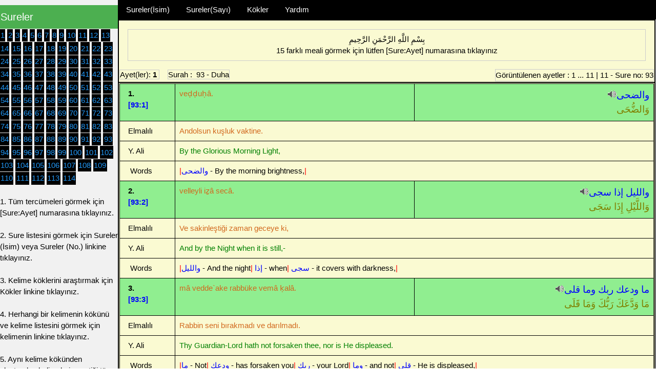

--- FILE ---
content_type: text/html; charset=UTF-8
request_url: https://www.fullportal.org/ISLAM/KURANIKERIM/OpenBurhanTR2.0/index.php?sid=93
body_size: 9107
content:
<!DOCTYPE html>
<html>
<meta charset="UTF-8">
<meta name="robots" content="index, follow">
<meta name="date" content="2022-02-01T07:12:05+0300" >
<meta http-equiv="content-style-type" content="text/css">
<title>OpenburhanTR 2.0  | Duha Suresi</title>
<meta name="viewport" content="width=device-width, initial-scale=1">
<link rel="stylesheet" href="./w3.css">
<link rel="shortcut icon" href="./images/favicon.ico" type="image/x-icon" />
<link rel="icon" href="./images/favicon.png" type="image/x-icon" />
<meta name="description" content=" OpenburhanTR 2.0  | Duha Suresi " />
<script>
function showHint(str) {
var xmlhttp = new XMLHttpRequest();
xmlhttp.onreadystatechange = function() {
	if (this.readyState == 4 && this.status == 200) {
		opensidebar('sidebar5');
   	document.getElementById("sidebar5").innerHTML = this.responseText;} };
   	
xmlhttp.open("GET", "index.php?w=" + str, true);
xmlhttp.send();
}
</script>
<style type="text/css">
.ar {color: olive;text-align:right!important;font-size:19px;}
.ur{color: blueviolet;text-align:right!important;font-size:18px;}
.en {color:green;}
.tr {color:chocolate;}
.notinthelist{color: yellowgreen;}
a img{margin-bottom: 5px;} 
</style>
<body>


	

<!-- Sidebar -->
<!-- İsim ile Sure Seçici -->
<div class="w3-sidebar w3-light-grey w3-bar-block" style="width:18%;display:none;" id="sidebar1">
  <h4 class="w3-bar-item w3-green" style="padding-left: 1px;">Sureler</h4>
		<ul class='w3-ul' style="margin-top:1px;font-size:12px;"><li class='w3-padding-small w3-black'><a class="w3-text-blue" href="index.php?sid1=Fatiha&sid=1">1: Fatiha - The Opening</a></li></ul></ul><ul class='w3-ul' style="margin-top:1px;font-size:12px;"><li class='w3-padding-small w3-black'><a class="w3-text-blue" href="index.php?sid1=Bakara&sid=2">2: Bakara - Al-Baqarah</a></li></ul></ul><ul class='w3-ul' style="margin-top:1px;font-size:12px;"><li class='w3-padding-small w3-black'><a class="w3-text-blue" href="index.php?sid1=Ali İmran&sid=3">3: Ali İmran - The Family of Imran</a></li></ul></ul><ul class='w3-ul' style="margin-top:1px;font-size:12px;"><li class='w3-padding-small w3-black'><a class="w3-text-blue" href="index.php?sid1=Nisa&sid=4">4: Nisa - The Women</a></li></ul></ul><ul class='w3-ul' style="margin-top:1px;font-size:12px;"><li class='w3-padding-small w3-black'><a class="w3-text-blue" href="index.php?sid1=Maide&sid=5">5: Maide - The Table Spread</a></li></ul></ul><ul class='w3-ul' style="margin-top:1px;font-size:12px;"><li class='w3-padding-small w3-black'><a class="w3-text-blue" href="index.php?sid1=En'am&sid=6">6: En'am - The Cattle</a></li></ul></ul><ul class='w3-ul' style="margin-top:1px;font-size:12px;"><li class='w3-padding-small w3-black'><a class="w3-text-blue" href="index.php?sid1=Ar'af&sid=7">7: Ar'af - The Heights</a></li></ul></ul><ul class='w3-ul' style="margin-top:1px;font-size:12px;"><li class='w3-padding-small w3-black'><a class="w3-text-blue" href="index.php?sid1=Enfal&sid=8">8: Enfal - The Spoils of War</a></li></ul></ul><ul class='w3-ul' style="margin-top:1px;font-size:12px;"><li class='w3-padding-small w3-black'><a class="w3-text-blue" href="index.php?sid1=Tevbe&sid=9">9: Tevbe - The Repentance</a></li></ul></ul><ul class='w3-ul' style="margin-top:1px;font-size:12px;"><li class='w3-padding-small w3-black'><a class="w3-text-blue" href="index.php?sid1=Yunus&sid=10">10: Yunus - Jonah</a></li></ul></ul><ul class='w3-ul' style="margin-top:1px;font-size:12px;"><li class='w3-padding-small w3-black'><a class="w3-text-blue" href="index.php?sid1=Hud&sid=11">11: Hud - The Prophet Hud</a></li></ul></ul><ul class='w3-ul' style="margin-top:1px;font-size:12px;"><li class='w3-padding-small w3-black'><a class="w3-text-blue" href="index.php?sid1=Yusuf&sid=12">12: Yusuf - Joseph</a></li></ul></ul><ul class='w3-ul' style="margin-top:1px;font-size:12px;"><li class='w3-padding-small w3-black'><a class="w3-text-blue" href="index.php?sid1=Ra’d&sid=13">13: Ra’d - The Thunder</a></li></ul></ul><ul class='w3-ul' style="margin-top:1px;font-size:12px;"><li class='w3-padding-small w3-black'><a class="w3-text-blue" href="index.php?sid1=İbrahim&sid=14">14: İbrahim - Abraham</a></li></ul></ul><ul class='w3-ul' style="margin-top:1px;font-size:12px;"><li class='w3-padding-small w3-black'><a class="w3-text-blue" href="index.php?sid1=Hicr&sid=15">15: Hicr - The Rocky Tract</a></li></ul></ul><ul class='w3-ul' style="margin-top:1px;font-size:12px;"><li class='w3-padding-small w3-black'><a class="w3-text-blue" href="index.php?sid1=Nahl&sid=16">16: Nahl - The Bee</a></li></ul></ul><ul class='w3-ul' style="margin-top:1px;font-size:12px;"><li class='w3-padding-small w3-black'><a class="w3-text-blue" href="index.php?sid1=İsra&sid=17">17: İsra - The Journey by Night</a></li></ul></ul><ul class='w3-ul' style="margin-top:1px;font-size:12px;"><li class='w3-padding-small w3-black'><a class="w3-text-blue" href="index.php?sid1=Kehf&sid=18">18: Kehf - The Cave</a></li></ul></ul><ul class='w3-ul' style="margin-top:1px;font-size:12px;"><li class='w3-padding-small w3-black'><a class="w3-text-blue" href="index.php?sid1=Meryem&sid=19">19: Meryem - Mary</a></li></ul></ul><ul class='w3-ul' style="margin-top:1px;font-size:12px;"><li class='w3-padding-small w3-black'><a class="w3-text-blue" href="index.php?sid1=Taha&sid=20">20: Taha - Ta.Ha.</a></li></ul></ul><ul class='w3-ul' style="margin-top:1px;font-size:12px;"><li class='w3-padding-small w3-black'><a class="w3-text-blue" href="index.php?sid1=Enbiya&sid=21">21: Enbiya - The Prophets</a></li></ul></ul><ul class='w3-ul' style="margin-top:1px;font-size:12px;"><li class='w3-padding-small w3-black'><a class="w3-text-blue" href="index.php?sid1=Hacc&sid=22">22: Hacc - The Pilgrimage</a></li></ul></ul><ul class='w3-ul' style="margin-top:1px;font-size:12px;"><li class='w3-padding-small w3-black'><a class="w3-text-blue" href="index.php?sid1=Müminun&sid=23">23: Müminun - The Believers</a></li></ul></ul><ul class='w3-ul' style="margin-top:1px;font-size:12px;"><li class='w3-padding-small w3-black'><a class="w3-text-blue" href="index.php?sid1=Nur&sid=24">24: Nur - The Light</a></li></ul></ul><ul class='w3-ul' style="margin-top:1px;font-size:12px;"><li class='w3-padding-small w3-black'><a class="w3-text-blue" href="index.php?sid1=Furkan&sid=25">25: Furkan - The Criterion</a></li></ul></ul><ul class='w3-ul' style="margin-top:1px;font-size:12px;"><li class='w3-padding-small w3-black'><a class="w3-text-blue" href="index.php?sid1=Şuara&sid=26">26: Şuara - The Poets</a></li></ul></ul><ul class='w3-ul' style="margin-top:1px;font-size:12px;"><li class='w3-padding-small w3-black'><a class="w3-text-blue" href="index.php?sid1=Neml&sid=27">27: Neml - The Ants</a></li></ul></ul><ul class='w3-ul' style="margin-top:1px;font-size:12px;"><li class='w3-padding-small w3-black'><a class="w3-text-blue" href="index.php?sid1=Kasas&sid=28">28: Kasas - The Narration</a></li></ul></ul><ul class='w3-ul' style="margin-top:1px;font-size:12px;"><li class='w3-padding-small w3-black'><a class="w3-text-blue" href="index.php?sid1=Ankebut&sid=29">29: Ankebut - The Spider</a></li></ul></ul><ul class='w3-ul' style="margin-top:1px;font-size:12px;"><li class='w3-padding-small w3-black'><a class="w3-text-blue" href="index.php?sid1=Rum&sid=30">30: Rum - The Romans</a></li></ul></ul><ul class='w3-ul' style="margin-top:1px;font-size:12px;"><li class='w3-padding-small w3-black'><a class="w3-text-blue" href="index.php?sid1=Lokman&sid=31">31: Lokman - The Wise</a></li></ul></ul><ul class='w3-ul' style="margin-top:1px;font-size:12px;"><li class='w3-padding-small w3-black'><a class="w3-text-blue" href="index.php?sid1=Secde&sid=32">32: Secde - The Prostration</a></li></ul></ul><ul class='w3-ul' style="margin-top:1px;font-size:12px;"><li class='w3-padding-small w3-black'><a class="w3-text-blue" href="index.php?sid1=Ahzab&sid=33">33: Ahzab - The Confederates</a></li></ul></ul><ul class='w3-ul' style="margin-top:1px;font-size:12px;"><li class='w3-padding-small w3-black'><a class="w3-text-blue" href="index.php?sid1=Sebe&sid=34">34: Sebe - The City of Saba</a></li></ul></ul><ul class='w3-ul' style="margin-top:1px;font-size:12px;"><li class='w3-padding-small w3-black'><a class="w3-text-blue" href="index.php?sid1=Fatır&sid=35">35: Fatır - The Originator of Creation</a></li></ul></ul><ul class='w3-ul' style="margin-top:1px;font-size:12px;"><li class='w3-padding-small w3-black'><a class="w3-text-blue" href="index.php?sid1=Yasin&sid=36">36: Yasin - Meant to Address Mankind</a></li></ul></ul><ul class='w3-ul' style="margin-top:1px;font-size:12px;"><li class='w3-padding-small w3-black'><a class="w3-text-blue" href="index.php?sid1=Saffat&sid=37">37: Saffat - The Rangers</a></li></ul></ul><ul class='w3-ul' style="margin-top:1px;font-size:12px;"><li class='w3-padding-small w3-black'><a class="w3-text-blue" href="index.php?sid1=Sad&sid=38">38: Sad - The Qur’anic Letter Sad</a></li></ul></ul><ul class='w3-ul' style="margin-top:1px;font-size:12px;"><li class='w3-padding-small w3-black'><a class="w3-text-blue" href="index.php?sid1=Zümer&sid=39">39: Zümer - The Groups</a></li></ul></ul><ul class='w3-ul' style="margin-top:1px;font-size:12px;"><li class='w3-padding-small w3-black'><a class="w3-text-blue" href="index.php?sid1=Mü'min&sid=40">40: Mü'min - The Forgiver</a></li></ul></ul><ul class='w3-ul' style="margin-top:1px;font-size:12px;"><li class='w3-padding-small w3-black'><a class="w3-text-blue" href="index.php?sid1=Fussilet&sid=41">41: Fussilet - The Detailed Explanation</a></li></ul></ul><ul class='w3-ul' style="margin-top:1px;font-size:12px;"><li class='w3-padding-small w3-black'><a class="w3-text-blue" href="index.php?sid1=Şura&sid=42">42: Şura - The Consultation</a></li></ul></ul><ul class='w3-ul' style="margin-top:1px;font-size:12px;"><li class='w3-padding-small w3-black'><a class="w3-text-blue" href="index.php?sid1=Zuhruf&sid=43">43: Zuhruf - The Gold Adornments</a></li></ul></ul><ul class='w3-ul' style="margin-top:1px;font-size:12px;"><li class='w3-padding-small w3-black'><a class="w3-text-blue" href="index.php?sid1=Duhan&sid=44">44: Duhan - The Smoke</a></li></ul></ul><ul class='w3-ul' style="margin-top:1px;font-size:12px;"><li class='w3-padding-small w3-black'><a class="w3-text-blue" href="index.php?sid1=Casiye&sid=45">45: Casiye - The Kneeling</a></li></ul></ul><ul class='w3-ul' style="margin-top:1px;font-size:12px;"><li class='w3-padding-small w3-black'><a class="w3-text-blue" href="index.php?sid1=Ahkaf&sid=46">46: Ahkaf - The Curved Sanhills</a></li></ul></ul><ul class='w3-ul' style="margin-top:1px;font-size:12px;"><li class='w3-padding-small w3-black'><a class="w3-text-blue" href="index.php?sid1=Muhammed&sid=47">47: Muhammed - The Prophet</a></li></ul></ul><ul class='w3-ul' style="margin-top:1px;font-size:12px;"><li class='w3-padding-small w3-black'><a class="w3-text-blue" href="index.php?sid1=Fetih&sid=48">48: Fetih - The Victory</a></li></ul></ul><ul class='w3-ul' style="margin-top:1px;font-size:12px;"><li class='w3-padding-small w3-black'><a class="w3-text-blue" href="index.php?sid1=Hucurat&sid=49">49: Hucurat - The Dwellings</a></li></ul></ul><ul class='w3-ul' style="margin-top:1px;font-size:12px;"><li class='w3-padding-small w3-black'><a class="w3-text-blue" href="index.php?sid1=Kaf&sid=50">50: Kaf - The Qur’anic Letter Quf</a></li></ul></ul><ul class='w3-ul' style="margin-top:1px;font-size:12px;"><li class='w3-padding-small w3-black'><a class="w3-text-blue" href="index.php?sid1=Zariyat&sid=51">51: Zariyat - The Winds that Scatter</a></li></ul></ul><ul class='w3-ul' style="margin-top:1px;font-size:12px;"><li class='w3-padding-small w3-black'><a class="w3-text-blue" href="index.php?sid1=Tur&sid=52">52: Tur - The Mount</a></li></ul></ul><ul class='w3-ul' style="margin-top:1px;font-size:12px;"><li class='w3-padding-small w3-black'><a class="w3-text-blue" href="index.php?sid1=Necm&sid=53">53: Necm - The Star</a></li></ul></ul><ul class='w3-ul' style="margin-top:1px;font-size:12px;"><li class='w3-padding-small w3-black'><a class="w3-text-blue" href="index.php?sid1=Kamer&sid=54">54: Kamer - The Moon</a></li></ul></ul><ul class='w3-ul' style="margin-top:1px;font-size:12px;"><li class='w3-padding-small w3-black'><a class="w3-text-blue" href="index.php?sid1=Rahman&sid=55">55: Rahman - The Most Beneficent</a></li></ul></ul><ul class='w3-ul' style="margin-top:1px;font-size:12px;"><li class='w3-padding-small w3-black'><a class="w3-text-blue" href="index.php?sid1=Vakıa&sid=56">56: Vakıa - The Event</a></li></ul></ul><ul class='w3-ul' style="margin-top:1px;font-size:12px;"><li class='w3-padding-small w3-black'><a class="w3-text-blue" href="index.php?sid1=Hadid&sid=57">57: Hadid - Iron</a></li></ul></ul><ul class='w3-ul' style="margin-top:1px;font-size:12px;"><li class='w3-padding-small w3-black'><a class="w3-text-blue" href="index.php?sid1=Mücadele&sid=58">58: Mücadele - The Disputation</a></li></ul></ul><ul class='w3-ul' style="margin-top:1px;font-size:12px;"><li class='w3-padding-small w3-black'><a class="w3-text-blue" href="index.php?sid1=Haşr&sid=59">59: Haşr - The Gathering</a></li></ul></ul><ul class='w3-ul' style="margin-top:1px;font-size:12px;"><li class='w3-padding-small w3-black'><a class="w3-text-blue" href="index.php?sid1=Mümtehine&sid=60">60: Mümtehine - The Examined One</a></li></ul></ul><ul class='w3-ul' style="margin-top:1px;font-size:12px;"><li class='w3-padding-small w3-black'><a class="w3-text-blue" href="index.php?sid1=Saff&sid=61">61: Saff - The Row</a></li></ul></ul><ul class='w3-ul' style="margin-top:1px;font-size:12px;"><li class='w3-padding-small w3-black'><a class="w3-text-blue" href="index.php?sid1=Cuma&sid=62">62: Cuma - Friday</a></li></ul></ul><ul class='w3-ul' style="margin-top:1px;font-size:12px;"><li class='w3-padding-small w3-black'><a class="w3-text-blue" href="index.php?sid1=Münafıkun&sid=63">63: Münafıkun - The Hypocrites</a></li></ul></ul><ul class='w3-ul' style="margin-top:1px;font-size:12px;"><li class='w3-padding-small w3-black'><a class="w3-text-blue" href="index.php?sid1=Tegabün&sid=64">64: Tegabün - Loss and Gain</a></li></ul></ul><ul class='w3-ul' style="margin-top:1px;font-size:12px;"><li class='w3-padding-small w3-black'><a class="w3-text-blue" href="index.php?sid1=Talak&sid=65">65: Talak - The Divorce</a></li></ul></ul><ul class='w3-ul' style="margin-top:1px;font-size:12px;"><li class='w3-padding-small w3-black'><a class="w3-text-blue" href="index.php?sid1=Tahrim&sid=66">66: Tahrim - The Banning</a></li></ul></ul><ul class='w3-ul' style="margin-top:1px;font-size:12px;"><li class='w3-padding-small w3-black'><a class="w3-text-blue" href="index.php?sid1=Mülk&sid=67">67: Mülk - Dominion</a></li></ul></ul><ul class='w3-ul' style="margin-top:1px;font-size:12px;"><li class='w3-padding-small w3-black'><a class="w3-text-blue" href="index.php?sid1=Kalem&sid=68">68: Kalem - The Pen</a></li></ul></ul><ul class='w3-ul' style="margin-top:1px;font-size:12px;"><li class='w3-padding-small w3-black'><a class="w3-text-blue" href="index.php?sid1=Hakka&sid=69">69: Hakka - The Reality</a></li></ul></ul><ul class='w3-ul' style="margin-top:1px;font-size:12px;"><li class='w3-padding-small w3-black'><a class="w3-text-blue" href="index.php?sid1=Mearic&sid=70">70: Mearic - The Ways of Ascent</a></li></ul></ul><ul class='w3-ul' style="margin-top:1px;font-size:12px;"><li class='w3-padding-small w3-black'><a class="w3-text-blue" href="index.php?sid1=Nuh&sid=71">71: Nuh - Noah</a></li></ul></ul><ul class='w3-ul' style="margin-top:1px;font-size:12px;"><li class='w3-padding-small w3-black'><a class="w3-text-blue" href="index.php?sid1=Cin&sid=72">72: Cin - The Spirits</a></li></ul></ul><ul class='w3-ul' style="margin-top:1px;font-size:12px;"><li class='w3-padding-small w3-black'><a class="w3-text-blue" href="index.php?sid1=Müzzemmil&sid=73">73: Müzzemmil - Folded in Garments</a></li></ul></ul><ul class='w3-ul' style="margin-top:1px;font-size:12px;"><li class='w3-padding-small w3-black'><a class="w3-text-blue" href="index.php?sid1=Müddessir&sid=74">74: Müddessir - The One Enveloped</a></li></ul></ul><ul class='w3-ul' style="margin-top:1px;font-size:12px;"><li class='w3-padding-small w3-black'><a class="w3-text-blue" href="index.php?sid1=Kıyamet&sid=75">75: Kıyamet - The Resurrection</a></li></ul></ul><ul class='w3-ul' style="margin-top:1px;font-size:12px;"><li class='w3-padding-small w3-black'><a class="w3-text-blue" href="index.php?sid1=İnsan&sid=76">76: İnsan - Man</a></li></ul></ul><ul class='w3-ul' style="margin-top:1px;font-size:12px;"><li class='w3-padding-small w3-black'><a class="w3-text-blue" href="index.php?sid1=Mürselat&sid=77">77: Mürselat - Those Sent Forth</a></li></ul></ul><ul class='w3-ul' style="margin-top:1px;font-size:12px;"><li class='w3-padding-small w3-black'><a class="w3-text-blue" href="index.php?sid1=Nebe&sid=78">78: Nebe - The Great News</a></li></ul></ul><ul class='w3-ul' style="margin-top:1px;font-size:12px;"><li class='w3-padding-small w3-black'><a class="w3-text-blue" href="index.php?sid1=Naziat&sid=79">79: Naziat - Those Pull Out</a></li></ul></ul><ul class='w3-ul' style="margin-top:1px;font-size:12px;"><li class='w3-padding-small w3-black'><a class="w3-text-blue" href="index.php?sid1=Abese&sid=80">80: Abese - He Frowned</a></li></ul></ul><ul class='w3-ul' style="margin-top:1px;font-size:12px;"><li class='w3-padding-small w3-black'><a class="w3-text-blue" href="index.php?sid1=Tekvir&sid=81">81: Tekvir - The Folding UP</a></li></ul></ul><ul class='w3-ul' style="margin-top:1px;font-size:12px;"><li class='w3-padding-small w3-black'><a class="w3-text-blue" href="index.php?sid1=İnfitar&sid=82">82: İnfitar - The Cleaving</a></li></ul></ul><ul class='w3-ul' style="margin-top:1px;font-size:12px;"><li class='w3-padding-small w3-black'><a class="w3-text-blue" href="index.php?sid1=Mutaffifin&sid=83">83: Mutaffifin - Those Who Dealin Fraud</a></li></ul></ul><ul class='w3-ul' style="margin-top:1px;font-size:12px;"><li class='w3-padding-small w3-black'><a class="w3-text-blue" href="index.php?sid1=İnşikak&sid=84">84: İnşikak - The Splitting Asunder</a></li></ul></ul><ul class='w3-ul' style="margin-top:1px;font-size:12px;"><li class='w3-padding-small w3-black'><a class="w3-text-blue" href="index.php?sid1=Buruc&sid=85">85: Buruc - The Big Stars</a></li></ul></ul><ul class='w3-ul' style="margin-top:1px;font-size:12px;"><li class='w3-padding-small w3-black'><a class="w3-text-blue" href="index.php?sid1=Tarık&sid=86">86: Tarık - The Night-Comer</a></li></ul></ul><ul class='w3-ul' style="margin-top:1px;font-size:12px;"><li class='w3-padding-small w3-black'><a class="w3-text-blue" href="index.php?sid1=A'la&sid=87">87: A'la - The Most Hight</a></li></ul></ul><ul class='w3-ul' style="margin-top:1px;font-size:12px;"><li class='w3-padding-small w3-black'><a class="w3-text-blue" href="index.php?sid1=Gaşiye&sid=88">88: Gaşiye - The Overwhelming</a></li></ul></ul><ul class='w3-ul' style="margin-top:1px;font-size:12px;"><li class='w3-padding-small w3-black'><a class="w3-text-blue" href="index.php?sid1=Fecr&sid=89">89: Fecr - The Dawn</a></li></ul></ul><ul class='w3-ul' style="margin-top:1px;font-size:12px;"><li class='w3-padding-small w3-black'><a class="w3-text-blue" href="index.php?sid1=Beled&sid=90">90: Beled - The City</a></li></ul></ul><ul class='w3-ul' style="margin-top:1px;font-size:12px;"><li class='w3-padding-small w3-black'><a class="w3-text-blue" href="index.php?sid1=Şems&sid=91">91: Şems - The Sun</a></li></ul></ul><ul class='w3-ul' style="margin-top:1px;font-size:12px;"><li class='w3-padding-small w3-black'><a class="w3-text-blue" href="index.php?sid1=Leyl&sid=92">92: Leyl - The Night</a></li></ul></ul><ul class='w3-ul' style="margin-top:1px;font-size:12px;"><li class='w3-padding-small w3-black'><a class="w3-text-blue" href="index.php?sid1=Duha&sid=93">93: Duha - The Forenoon - After Sunrise</a></li></ul></ul><ul class='w3-ul' style="margin-top:1px;font-size:12px;"><li class='w3-padding-small w3-black'><a class="w3-text-blue" href="index.php?sid1=İnşirah&sid=94">94: İnşirah - The Opening Forth</a></li></ul></ul><ul class='w3-ul' style="margin-top:1px;font-size:12px;"><li class='w3-padding-small w3-black'><a class="w3-text-blue" href="index.php?sid1=Tin&sid=95">95: Tin - The Fig</a></li></ul></ul><ul class='w3-ul' style="margin-top:1px;font-size:12px;"><li class='w3-padding-small w3-black'><a class="w3-text-blue" href="index.php?sid1=Alak&sid=96">96: Alak - The Clot</a></li></ul></ul><ul class='w3-ul' style="margin-top:1px;font-size:12px;"><li class='w3-padding-small w3-black'><a class="w3-text-blue" href="index.php?sid1=Kadir&sid=97">97: Kadir - The Night of Decree</a></li></ul></ul><ul class='w3-ul' style="margin-top:1px;font-size:12px;"><li class='w3-padding-small w3-black'><a class="w3-text-blue" href="index.php?sid1=Beyyine&sid=98">98: Beyyine - The Clear Evidence</a></li></ul></ul><ul class='w3-ul' style="margin-top:1px;font-size:12px;"><li class='w3-padding-small w3-black'><a class="w3-text-blue" href="index.php?sid1=Zilzal&sid=99">99: Zilzal - The Earthquake</a></li></ul></ul><ul class='w3-ul' style="margin-top:1px;font-size:12px;"><li class='w3-padding-small w3-black'><a class="w3-text-blue" href="index.php?sid1=Adiyat&sid=100">100: Adiyat - Those That Run</a></li></ul></ul><ul class='w3-ul' style="margin-top:1px;font-size:12px;"><li class='w3-padding-small w3-black'><a class="w3-text-blue" href="index.php?sid1=Karia&sid=101">101: Karia - The Striking Hour</a></li></ul></ul><ul class='w3-ul' style="margin-top:1px;font-size:12px;"><li class='w3-padding-small w3-black'><a class="w3-text-blue" href="index.php?sid1=Tekasür&sid=102">102: Tekasür - The Piling Up</a></li></ul></ul><ul class='w3-ul' style="margin-top:1px;font-size:12px;"><li class='w3-padding-small w3-black'><a class="w3-text-blue" href="index.php?sid1=Asr&sid=103">103: Asr - The Time</a></li></ul></ul><ul class='w3-ul' style="margin-top:1px;font-size:12px;"><li class='w3-padding-small w3-black'><a class="w3-text-blue" href="index.php?sid1=Hümeze&sid=104">104: Hümeze - The Slanderer</a></li></ul></ul><ul class='w3-ul' style="margin-top:1px;font-size:12px;"><li class='w3-padding-small w3-black'><a class="w3-text-blue" href="index.php?sid1=Fil&sid=105">105: Fil - The Elephant</a></li></ul></ul><ul class='w3-ul' style="margin-top:1px;font-size:12px;"><li class='w3-padding-small w3-black'><a class="w3-text-blue" href="index.php?sid1=Kureyş&sid=106">106: Kureyş - The Custodians of Ka'bah</a></li></ul></ul><ul class='w3-ul' style="margin-top:1px;font-size:12px;"><li class='w3-padding-small w3-black'><a class="w3-text-blue" href="index.php?sid1=Maun&sid=107">107: Maun - The Small Kindnesses</a></li></ul></ul><ul class='w3-ul' style="margin-top:1px;font-size:12px;"><li class='w3-padding-small w3-black'><a class="w3-text-blue" href="index.php?sid1=Kevser&sid=108">108: Kevser - A River in Paradise</a></li></ul></ul><ul class='w3-ul' style="margin-top:1px;font-size:12px;"><li class='w3-padding-small w3-black'><a class="w3-text-blue" href="index.php?sid1=Kafirun&sid=109">109: Kafirun - The Disbelievers</a></li></ul></ul><ul class='w3-ul' style="margin-top:1px;font-size:12px;"><li class='w3-padding-small w3-black'><a class="w3-text-blue" href="index.php?sid1=Nasr&sid=110">110: Nasr - The Help</a></li></ul></ul><ul class='w3-ul' style="margin-top:1px;font-size:12px;"><li class='w3-padding-small w3-black'><a class="w3-text-blue" href="index.php?sid1=Tebbet&sid=111">111: Tebbet - The Palm Fiber</a></li></ul></ul><ul class='w3-ul' style="margin-top:1px;font-size:12px;"><li class='w3-padding-small w3-black'><a class="w3-text-blue" href="index.php?sid1=İhlas&sid=112">112: İhlas - The Purity</a></li></ul></ul><ul class='w3-ul' style="margin-top:1px;font-size:12px;"><li class='w3-padding-small w3-black'><a class="w3-text-blue" href="index.php?sid1=Felak&sid=113">113: Felak - The Day Break</a></li></ul></ul><ul class='w3-ul' style="margin-top:1px;font-size:12px;"><li class='w3-padding-small w3-black'><a class="w3-text-blue" href="index.php?sid1=Nas&sid=114">114: Nas - The Mankind</a></li></ul></ul><br>1. Tüm tercümeleri görmek için [Sure:Ayet] numarasına tıklayınız.<br><br>2. Sure listesini görmek için Sureler (İsim) veya Sureler (No.) linkine tıklayınız.<br><br>3. Kelime köklerini araştırmak için Kökler linkine tıklayınız.<br><br>4. Herhangi bir kelimenin kökünü ve kelime listesini görmek için kelimenin linkine tıklayınız.<br><br>5. Aynı kelime kökünden oluşturulan kelimelerin geçtiği tüm sureleri araştırmak için kökün linkine tıklayınız.<br></div>
<!-- İsim ile Sure Seçici sonu -->

<!-- Numara ile Sure Seçici -->
<div class="w3-sidebar w3-light-grey w3-bar-block" style="width:18%;display:none;" id="sidebar2">
  <h4 class="w3-bar-item w3-green" style="margin-bottom: 0;padding-left: 1px;">Sureler</h4>

		<ul class='w3-ul'><a class="w3-tag w3-text-blue" style="margin-top:1px;padding:1.2px;" href="index.php?sid=1">1</a> <a class="w3-tag w3-text-blue" style="margin-top:1px;padding:1.2px;" href="index.php?sid=2">2</a> <a class="w3-tag w3-text-blue" style="margin-top:1px;padding:1.2px;" href="index.php?sid=3">3</a> <a class="w3-tag w3-text-blue" style="margin-top:1px;padding:1.2px;" href="index.php?sid=4">4</a> <a class="w3-tag w3-text-blue" style="margin-top:1px;padding:1.2px;" href="index.php?sid=5">5</a> <a class="w3-tag w3-text-blue" style="margin-top:1px;padding:1.2px;" href="index.php?sid=6">6</a> <a class="w3-tag w3-text-blue" style="margin-top:1px;padding:1.2px;" href="index.php?sid=7">7</a> <a class="w3-tag w3-text-blue" style="margin-top:1px;padding:1.2px;" href="index.php?sid=8">8</a> <a class="w3-tag w3-text-blue" style="margin-top:1px;padding:1.2px;" href="index.php?sid=9">9</a> <a class="w3-tag w3-text-blue" style="margin-top:1px;padding:1.2px;" href="index.php?sid=10">10</a> <a class="w3-tag w3-text-blue" style="margin-top:1px;padding:1.2px;" href="index.php?sid=11">11</a> <a class="w3-tag w3-text-blue" style="margin-top:1px;padding:1.2px;" href="index.php?sid=12">12</a> <a class="w3-tag w3-text-blue" style="margin-top:1px;padding:1.2px;" href="index.php?sid=13">13</a> <a class="w3-tag w3-text-blue" style="margin-top:1px;padding:1.2px;" href="index.php?sid=14">14</a> <a class="w3-tag w3-text-blue" style="margin-top:1px;padding:1.2px;" href="index.php?sid=15">15</a> <a class="w3-tag w3-text-blue" style="margin-top:1px;padding:1.2px;" href="index.php?sid=16">16</a> <a class="w3-tag w3-text-blue" style="margin-top:1px;padding:1.2px;" href="index.php?sid=17">17</a> <a class="w3-tag w3-text-blue" style="margin-top:1px;padding:1.2px;" href="index.php?sid=18">18</a> <a class="w3-tag w3-text-blue" style="margin-top:1px;padding:1.2px;" href="index.php?sid=19">19</a> <a class="w3-tag w3-text-blue" style="margin-top:1px;padding:1.2px;" href="index.php?sid=20">20</a> <a class="w3-tag w3-text-blue" style="margin-top:1px;padding:1.2px;" href="index.php?sid=21">21</a> <a class="w3-tag w3-text-blue" style="margin-top:1px;padding:1.2px;" href="index.php?sid=22">22</a> <a class="w3-tag w3-text-blue" style="margin-top:1px;padding:1.2px;" href="index.php?sid=23">23</a> <a class="w3-tag w3-text-blue" style="margin-top:1px;padding:1.2px;" href="index.php?sid=24">24</a> <a class="w3-tag w3-text-blue" style="margin-top:1px;padding:1.2px;" href="index.php?sid=25">25</a> <a class="w3-tag w3-text-blue" style="margin-top:1px;padding:1.2px;" href="index.php?sid=26">26</a> <a class="w3-tag w3-text-blue" style="margin-top:1px;padding:1.2px;" href="index.php?sid=27">27</a> <a class="w3-tag w3-text-blue" style="margin-top:1px;padding:1.2px;" href="index.php?sid=28">28</a> <a class="w3-tag w3-text-blue" style="margin-top:1px;padding:1.2px;" href="index.php?sid=29">29</a> <a class="w3-tag w3-text-blue" style="margin-top:1px;padding:1.2px;" href="index.php?sid=30">30</a> <a class="w3-tag w3-text-blue" style="margin-top:1px;padding:1.2px;" href="index.php?sid=31">31</a> <a class="w3-tag w3-text-blue" style="margin-top:1px;padding:1.2px;" href="index.php?sid=32">32</a> <a class="w3-tag w3-text-blue" style="margin-top:1px;padding:1.2px;" href="index.php?sid=33">33</a> <a class="w3-tag w3-text-blue" style="margin-top:1px;padding:1.2px;" href="index.php?sid=34">34</a> <a class="w3-tag w3-text-blue" style="margin-top:1px;padding:1.2px;" href="index.php?sid=35">35</a> <a class="w3-tag w3-text-blue" style="margin-top:1px;padding:1.2px;" href="index.php?sid=36">36</a> <a class="w3-tag w3-text-blue" style="margin-top:1px;padding:1.2px;" href="index.php?sid=37">37</a> <a class="w3-tag w3-text-blue" style="margin-top:1px;padding:1.2px;" href="index.php?sid=38">38</a> <a class="w3-tag w3-text-blue" style="margin-top:1px;padding:1.2px;" href="index.php?sid=39">39</a> <a class="w3-tag w3-text-blue" style="margin-top:1px;padding:1.2px;" href="index.php?sid=40">40</a> <a class="w3-tag w3-text-blue" style="margin-top:1px;padding:1.2px;" href="index.php?sid=41">41</a> <a class="w3-tag w3-text-blue" style="margin-top:1px;padding:1.2px;" href="index.php?sid=42">42</a> <a class="w3-tag w3-text-blue" style="margin-top:1px;padding:1.2px;" href="index.php?sid=43">43</a> <a class="w3-tag w3-text-blue" style="margin-top:1px;padding:1.2px;" href="index.php?sid=44">44</a> <a class="w3-tag w3-text-blue" style="margin-top:1px;padding:1.2px;" href="index.php?sid=45">45</a> <a class="w3-tag w3-text-blue" style="margin-top:1px;padding:1.2px;" href="index.php?sid=46">46</a> <a class="w3-tag w3-text-blue" style="margin-top:1px;padding:1.2px;" href="index.php?sid=47">47</a> <a class="w3-tag w3-text-blue" style="margin-top:1px;padding:1.2px;" href="index.php?sid=48">48</a> <a class="w3-tag w3-text-blue" style="margin-top:1px;padding:1.2px;" href="index.php?sid=49">49</a> <a class="w3-tag w3-text-blue" style="margin-top:1px;padding:1.2px;" href="index.php?sid=50">50</a> <a class="w3-tag w3-text-blue" style="margin-top:1px;padding:1.2px;" href="index.php?sid=51">51</a> <a class="w3-tag w3-text-blue" style="margin-top:1px;padding:1.2px;" href="index.php?sid=52">52</a> <a class="w3-tag w3-text-blue" style="margin-top:1px;padding:1.2px;" href="index.php?sid=53">53</a> <a class="w3-tag w3-text-blue" style="margin-top:1px;padding:1.2px;" href="index.php?sid=54">54</a> <a class="w3-tag w3-text-blue" style="margin-top:1px;padding:1.2px;" href="index.php?sid=55">55</a> <a class="w3-tag w3-text-blue" style="margin-top:1px;padding:1.2px;" href="index.php?sid=56">56</a> <a class="w3-tag w3-text-blue" style="margin-top:1px;padding:1.2px;" href="index.php?sid=57">57</a> <a class="w3-tag w3-text-blue" style="margin-top:1px;padding:1.2px;" href="index.php?sid=58">58</a> <a class="w3-tag w3-text-blue" style="margin-top:1px;padding:1.2px;" href="index.php?sid=59">59</a> <a class="w3-tag w3-text-blue" style="margin-top:1px;padding:1.2px;" href="index.php?sid=60">60</a> <a class="w3-tag w3-text-blue" style="margin-top:1px;padding:1.2px;" href="index.php?sid=61">61</a> <a class="w3-tag w3-text-blue" style="margin-top:1px;padding:1.2px;" href="index.php?sid=62">62</a> <a class="w3-tag w3-text-blue" style="margin-top:1px;padding:1.2px;" href="index.php?sid=63">63</a> <a class="w3-tag w3-text-blue" style="margin-top:1px;padding:1.2px;" href="index.php?sid=64">64</a> <a class="w3-tag w3-text-blue" style="margin-top:1px;padding:1.2px;" href="index.php?sid=65">65</a> <a class="w3-tag w3-text-blue" style="margin-top:1px;padding:1.2px;" href="index.php?sid=66">66</a> <a class="w3-tag w3-text-blue" style="margin-top:1px;padding:1.2px;" href="index.php?sid=67">67</a> <a class="w3-tag w3-text-blue" style="margin-top:1px;padding:1.2px;" href="index.php?sid=68">68</a> <a class="w3-tag w3-text-blue" style="margin-top:1px;padding:1.2px;" href="index.php?sid=69">69</a> <a class="w3-tag w3-text-blue" style="margin-top:1px;padding:1.2px;" href="index.php?sid=70">70</a> <a class="w3-tag w3-text-blue" style="margin-top:1px;padding:1.2px;" href="index.php?sid=71">71</a> <a class="w3-tag w3-text-blue" style="margin-top:1px;padding:1.2px;" href="index.php?sid=72">72</a> <a class="w3-tag w3-text-blue" style="margin-top:1px;padding:1.2px;" href="index.php?sid=73">73</a> <a class="w3-tag w3-text-blue" style="margin-top:1px;padding:1.2px;" href="index.php?sid=74">74</a> <a class="w3-tag w3-text-blue" style="margin-top:1px;padding:1.2px;" href="index.php?sid=75">75</a> <a class="w3-tag w3-text-blue" style="margin-top:1px;padding:1.2px;" href="index.php?sid=76">76</a> <a class="w3-tag w3-text-blue" style="margin-top:1px;padding:1.2px;" href="index.php?sid=77">77</a> <a class="w3-tag w3-text-blue" style="margin-top:1px;padding:1.2px;" href="index.php?sid=78">78</a> <a class="w3-tag w3-text-blue" style="margin-top:1px;padding:1.2px;" href="index.php?sid=79">79</a> <a class="w3-tag w3-text-blue" style="margin-top:1px;padding:1.2px;" href="index.php?sid=80">80</a> <a class="w3-tag w3-text-blue" style="margin-top:1px;padding:1.2px;" href="index.php?sid=81">81</a> <a class="w3-tag w3-text-blue" style="margin-top:1px;padding:1.2px;" href="index.php?sid=82">82</a> <a class="w3-tag w3-text-blue" style="margin-top:1px;padding:1.2px;" href="index.php?sid=83">83</a> <a class="w3-tag w3-text-blue" style="margin-top:1px;padding:1.2px;" href="index.php?sid=84">84</a> <a class="w3-tag w3-text-blue" style="margin-top:1px;padding:1.2px;" href="index.php?sid=85">85</a> <a class="w3-tag w3-text-blue" style="margin-top:1px;padding:1.2px;" href="index.php?sid=86">86</a> <a class="w3-tag w3-text-blue" style="margin-top:1px;padding:1.2px;" href="index.php?sid=87">87</a> <a class="w3-tag w3-text-blue" style="margin-top:1px;padding:1.2px;" href="index.php?sid=88">88</a> <a class="w3-tag w3-text-blue" style="margin-top:1px;padding:1.2px;" href="index.php?sid=89">89</a> <a class="w3-tag w3-text-blue" style="margin-top:1px;padding:1.2px;" href="index.php?sid=90">90</a> <a class="w3-tag w3-text-blue" style="margin-top:1px;padding:1.2px;" href="index.php?sid=91">91</a> <a class="w3-tag w3-text-blue" style="margin-top:1px;padding:1.2px;" href="index.php?sid=92">92</a> <a class="w3-tag w3-text-blue" style="margin-top:1px;padding:1.2px;" href="index.php?sid=93">93</a> <a class="w3-tag w3-text-blue" style="margin-top:1px;padding:1.2px;" href="index.php?sid=94">94</a> <a class="w3-tag w3-text-blue" style="margin-top:1px;padding:1.2px;" href="index.php?sid=95">95</a> <a class="w3-tag w3-text-blue" style="margin-top:1px;padding:1.2px;" href="index.php?sid=96">96</a> <a class="w3-tag w3-text-blue" style="margin-top:1px;padding:1.2px;" href="index.php?sid=97">97</a> <a class="w3-tag w3-text-blue" style="margin-top:1px;padding:1.2px;" href="index.php?sid=98">98</a> <a class="w3-tag w3-text-blue" style="margin-top:1px;padding:1.2px;" href="index.php?sid=99">99</a> <a class="w3-tag w3-text-blue" style="margin-top:1px;padding:1.2px;" href="index.php?sid=100">100</a> <a class="w3-tag w3-text-blue" style="margin-top:1px;padding:1.2px;" href="index.php?sid=101">101</a> <a class="w3-tag w3-text-blue" style="margin-top:1px;padding:1.2px;" href="index.php?sid=102">102</a> <a class="w3-tag w3-text-blue" style="margin-top:1px;padding:1.2px;" href="index.php?sid=103">103</a> <a class="w3-tag w3-text-blue" style="margin-top:1px;padding:1.2px;" href="index.php?sid=104">104</a> <a class="w3-tag w3-text-blue" style="margin-top:1px;padding:1.2px;" href="index.php?sid=105">105</a> <a class="w3-tag w3-text-blue" style="margin-top:1px;padding:1.2px;" href="index.php?sid=106">106</a> <a class="w3-tag w3-text-blue" style="margin-top:1px;padding:1.2px;" href="index.php?sid=107">107</a> <a class="w3-tag w3-text-blue" style="margin-top:1px;padding:1.2px;" href="index.php?sid=108">108</a> <a class="w3-tag w3-text-blue" style="margin-top:1px;padding:1.2px;" href="index.php?sid=109">109</a> <a class="w3-tag w3-text-blue" style="margin-top:1px;padding:1.2px;" href="index.php?sid=110">110</a> <a class="w3-tag w3-text-blue" style="margin-top:1px;padding:1.2px;" href="index.php?sid=111">111</a> <a class="w3-tag w3-text-blue" style="margin-top:1px;padding:1.2px;" href="index.php?sid=112">112</a> <a class="w3-tag w3-text-blue" style="margin-top:1px;padding:1.2px;" href="index.php?sid=113">113</a> <a class="w3-tag w3-text-blue" style="margin-top:1px;padding:1.2px;" href="index.php?sid=114">114</a> </ul><br>1. Tüm tercümeleri görmek için [Sure:Ayet] numarasına tıklayınız.<br><br>2. Sure listesini görmek için Sureler (İsim) veya Sureler (No.) linkine tıklayınız.<br><br>3. Kelime köklerini araştırmak için Kökler linkine tıklayınız.<br><br>4. Herhangi bir kelimenin kökünü ve kelime listesini görmek için kelimenin linkine tıklayınız.<br><br>5. Aynı kelime kökünden oluşturulan kelimelerin geçtiği tüm sureleri araştırmak için kökün linkine tıklayınız.<br></div>
<!-- Numara ile Sure Seçici sonu -->

<!-- Root Navigator-->
<div class="w3-sidebar w3-light-grey w3-bar-block" style="width:18%;display:none" id="sidebar3">
  <h4 class="w3-bar-item w3-green" style="padding-left: 1px;">Kökler</h4>   	
	<div class="w3-gray w3-padding-small"><a class="kelime113" href="index.php?indexkey="></a> <a class="kelime113" href="index.php?indexkey=I">I</a> <a class="kelime113" href="index.php?indexkey=U">U</a> <a class="kelime113" href="index.php?indexkey=%D8%A3">أ</a> <a class="kelime113" href="index.php?indexkey=%D8%A7">ا</a> <a class="kelime113" href="index.php?indexkey=%D8%A8">ب</a> <a class="kelime113" href="index.php?indexkey=%D8%AA">ت</a> <a class="kelime113" href="index.php?indexkey=%D8%AB">ث</a> <a class="kelime113" href="index.php?indexkey=%D8%AC">ج</a> <a class="kelime113" href="index.php?indexkey=%D8%AD">ح</a> <a class="kelime113" href="index.php?indexkey=%D8%AE">خ</a> <a class="kelime113" href="index.php?indexkey=%D8%AF">د</a> <a class="kelime113" href="index.php?indexkey=%D8%B0">ذ</a> <a class="kelime113" href="index.php?indexkey=%D8%B1">ر</a> <a class="kelime113" href="index.php?indexkey=%D8%B2">ز</a> <a class="kelime113" href="index.php?indexkey=%D8%B3">س</a> <a class="kelime113" href="index.php?indexkey=%D8%B4">ش</a> <a class="kelime113" href="index.php?indexkey=%D8%B5">ص</a> <a class="kelime113" href="index.php?indexkey=%D8%B6">ض</a> <a class="kelime113" href="index.php?indexkey=%D8%B7">ط</a> <a class="kelime113" href="index.php?indexkey=%D8%B8">ظ</a> <a class="kelime113" href="index.php?indexkey=%D8%B9">ع</a> <a class="kelime113" href="index.php?indexkey=%D8%BA">غ</a> <a class="kelime113" href="index.php?indexkey=%D9%81">ف</a> <a class="kelime113" href="index.php?indexkey=%D9%82">ق</a> <a class="kelime113" href="index.php?indexkey=%D9%83">ك</a> <a class="kelime113" href="index.php?indexkey=%D9%84">ل</a> <a class="kelime113" href="index.php?indexkey=%D9%85">م</a> <a class="kelime113" href="index.php?indexkey=%D9%86">ن</a> <a class="kelime113" href="index.php?indexkey=%D9%87">ه</a> <a class="kelime113" href="index.php?indexkey=%D9%88">و</a> <a class="kelime113" href="index.php?indexkey=%D9%8A">ي</a>  </div> <table class="WordTable"><tr><th id="0">No</th><th id="1">Frm</th><th id="2">Tkr</th><th id="3">Kök</th></tr></table><tr><td colspan=6>Tkr: Tekrar <br>Frm: Form<br></td></tr><tr><td colspan=6><br>1. Tüm tercümeleri görmek için [Sure:Ayet] numarasına tıklayınız.<br></td></tr><tr><td colspan=6>2. Sure listesini görmek için Sureler (İsim) veya Sureler (No.) linkine tıklayınız.<br></td></tr><tr><td colspan=6>3. Kelime köklerini araştırmak için Kökler linkine tıklayınız.<br></td></tr><tr><td colspan=6>4. Herhangi bir kelimenin kökünü ve kelime listesini görmek için kelimenin linkine tıklayınız.<br></td></tr><tr><td colspan=6>5.  Aynı kelime kökünden oluşturulan kelimelerin geçtiği tüm sureleri araştırmak için kökün linkine tıklayınız.<br></td></tr>  </div>
<!-- Kökler Kök Seçici-->

<!-- Yardım  -->
<div class="w3-sidebar w3-light-grey w3-bar-block" style="width:18%;display:none" id="sidebar4">
  <h4 class="w3-bar-item w3-green"  style="padding-left: 1px;">Yardım</h4>
	<div class="w3-padding-small">
		<p>Programda Kur'an-ı Kerim ayetlerini görüntülemek için üç mod vardır.</p>
		<p>Ayetlerde geçen kelimeler tıklanarak kökleri ve ilgili kelimeler görüntülenebilir.</p>
	</div>

		<div class="w3-padding">
		<h3 class="w3-black">Sureye Göre Görüntüleme</h3>
			<p>Sureler (No.) ya da Sureler (isim) linklerinden birine tıklayınız ve gitmek istediğiniz sureyi seçiniz.</p>

		<h3 class="w3-black">Kelimeye Göre Görüntüleme</h3>
			<p>Ayetteki herhangi bir kelimeye tıklayınız ve Kelime Seçicisi menüsünden kelimeyi seçiniz.</p>

		<h3 class="w3-black">Köke Göre Görüntüleme</h3>
			<p>Ayetteki herhangi bir kelimeye tıklayınız ve Kelime Seçicisi menüsünden kökü seçiniz.</p>
			<p>Kökler linkine tıklayınız ve Kök Seçicisi menüsünden bir kök seçiniz.</p>			
			<h4>Kelime Araştırması</h4>
			<p>Araştırdığınız kelimenin bulunduğu sureye giderek, üzerine tıklayınız. Kelime Seçicisi menüsü açılacak, bu menüde aynı kök ile oluşturulmuş kelimelerin listesi görüntülenecektir.</p>
			<p>Kur'an-ı Kerim'de araştırmak istediğiniz kelimenin herhangi bir formuna (kök veya kelime) Seçici menüden tıklayın. Kur'an-ı Kerim'de tüm bulunduğu ayetler listelenecektir.</p>
			</div>
</div>
<!-- Yardım son -->
<!-- Sidebar end -->

	

 <!-- Kelime Seçici-->
<div class="w3-sidebar w3-light-grey w3-bar-block" style="width:18%;" id="sidebar5">  
	<h4 class="w3-bar-item w3-green" style="padding-left: 1px;">Kelime</h4>
	<table class="w3-table  w3-black">
		<tr><td style="color: black;padding-left: 1px;">Kelime</td><td class="ar"><a href="index.php?word=&word2="><small>&lt;not selected&gt;</small></a></td></tr>
		<tr><td style="color: black;padding-left: 1px;">Kök</td><td class="ar"><a href="index.php?root=&word2= "><small>&lt;not selected&gt;</small></a></td></tr>
	<tr><td style="color: black;padding-left: 1px;">Konum</td><td><a href="index.php?sid= ">[:]</a></td></tr>
	</table>
	<div class="w3-gray">
	<p style="color:red;">
		<!--		Please select any word by clicking on. -->
		Lütfen mavi renkteki Arapça herhangi bir kelimeyi tıklayınız.</p>	</div>
</div>  	
<!-- Kelime Seçici son-->
  
<!-- Page Content -->
<div style="margin-left:18%">


  <div class="w3-bar w3-black" >
  <button class="w3-bar-item w3-button" onclick="opensidebar('sidebar1')">Sureler(İsim)</button>
  <button class="w3-bar-item w3-button" onclick="opensidebar('sidebar2')" title="Click to select the sura number according to the official order">Sureler(Sayı)</button>  
  <button class="w3-bar-item w3-button" onclick="opensidebar('sidebar3')">Kökler</button>
  <button class="w3-bar-item w3-button" onclick="opensidebar('sidebar4')">Yardım</button>
  </div>

<div>
<table width="100%" cellspacing=0>
<tr>
<td colspan=2>

<div class="w3-panel w3-border w3-margin w3-padding">
					<span class="w3-cell-row"><center>بِسْمِ اللَّهِ الرَّحْمَنِ الرَّحِيمِ</center></span>
					<span style="w3-cell-row"><center>15 farklı meali görmek için lütfen [Sure:Ayet] numarasına tıklayınız</center></span>
				</div><div><span class="w3-border">Ayet(ler):&nbsp;<b>1</b>&nbsp;</span><span class="w3-margin w3-border">Surah :&nbsp;&nbsp;93 - Duha</span><span class="w3-border w3-right">Görüntülenen ayetler : 1 ... 11 | 11 - Sure no: 93</span></div><tr><td colspan=3><table id="ln" class="w3-table w3-border w3-sand" style="width:100%;"><tbody class="govde433"><tr class='klnczg'><th>1.<br><a href="?sid=93&vid=1" title="Daha Fazla Meal">[93:1]</a></th><td  class="trx" id=0>veḍḍuḥâ.</td><td class="ar"><a href="http://www.everyayah.com/data/Ghamadi_40kbps/093001.mp3 "  type="audio/mpeg"   target="_blank"><img border=0 src=./images/speaker.gif></a><a onclick="showHint(77112)" class="kelime115">والضحى</a><br>وَالضُّحَى</td></tr><tr><td>Elmalılı</td><td colspan=2 class="tr"> Andolsun kuşluk vaktine.</td></tr><tr><td>Y. Ali</td><td colspan=2 class="en">By the Glorious Morning Light, </td></tr><tr><td>&nbsp;Words</td><td colspan=2 class="tlt"><font color=#ff0000>|</font><a href="http://corpus.quran.com/wordmorphology.jsp?location=(93:1:1)">والضحى</a> - By the morning brightness,<font color=#ff0000>|</font></td></tr><tr class='klnczg'><th>2.<br><a href="?sid=93&vid=2" title="Daha Fazla Meal">[93:2]</a></th><td  class="trx" id=0>velleyli iẕâ secâ.</td><td class="ar"><a href="http://www.everyayah.com/data/Ghamadi_40kbps/093002.mp3 "  type="audio/mpeg"   target="_blank"><img border=0 src=./images/speaker.gif></a><a onclick="showHint(77113)" class="kelime115">والليل</a> <a onclick="showHint(77114)" class="kelime115">إذا</a> <a onclick="showHint(77115)" class="kelime115">سجى</a><br>وَاللَّيْلِ إِذَا سَجَى</td></tr><tr><td>Elmalılı</td><td colspan=2 class="tr"> Ve sakinleştiği zaman geceye ki,</td></tr><tr><td>Y. Ali</td><td colspan=2 class="en">And by the Night when it is still,- </td></tr><tr><td>&nbsp;Words</td><td colspan=2 class="tlt"><font color=#ff0000>|</font><a href="http://corpus.quran.com/wordmorphology.jsp?location=(93:2:1)">والليل</a> - And the night<font color=#ff0000>|</font> <a href="http://corpus.quran.com/wordmorphology.jsp?location=(93:2:2)">إذا</a> - when<font color=#ff0000>|</font> <a href="http://corpus.quran.com/wordmorphology.jsp?location=(93:2:3)">سجى</a> - it covers with darkness,<font color=#ff0000>|</font></td></tr><tr class='klnczg'><th>3.<br><a href="?sid=93&vid=3" title="Daha Fazla Meal">[93:3]</a></th><td  class="trx" id=0>mâ vedde`ake rabbüke vemâ ḳalâ.</td><td class="ar"><a href="http://www.everyayah.com/data/Ghamadi_40kbps/093003.mp3 "  type="audio/mpeg"   target="_blank"><img border=0 src=./images/speaker.gif></a><a onclick="showHint(77116)" class="kelime115">ما</a> <a onclick="showHint(77117)" class="kelime115">ودعك</a> <a onclick="showHint(77118)" class="kelime115">ربك</a> <a onclick="showHint(77119)" class="kelime115">وما</a> <a onclick="showHint(77120)" class="kelime115">قلى</a><br>مَا وَدَّعَكَ رَبُّكَ وَمَا قَلَى</td></tr><tr><td>Elmalılı</td><td colspan=2 class="tr"> Rabbin seni bırakmadı ve darılmadı.</td></tr><tr><td>Y. Ali</td><td colspan=2 class="en">Thy Guardian-Lord hath not forsaken thee, nor is He displeased. </td></tr><tr><td>&nbsp;Words</td><td colspan=2 class="tlt"><font color=#ff0000>|</font><a href="http://corpus.quran.com/wordmorphology.jsp?location=(93:3:1)">ما</a> - Not<font color=#ff0000>|</font> <a href="http://corpus.quran.com/wordmorphology.jsp?location=(93:3:2)">ودعك</a> - has forsaken you<font color=#ff0000>|</font> <a href="http://corpus.quran.com/wordmorphology.jsp?location=(93:3:3)">ربك</a> - your Lord<font color=#ff0000>|</font> <a href="http://corpus.quran.com/wordmorphology.jsp?location=(93:3:4)">وما</a> - and not<font color=#ff0000>|</font> <a href="http://corpus.quran.com/wordmorphology.jsp?location=(93:3:5)">قلى</a> - He is displeased,<font color=#ff0000>|</font></td></tr><tr class='klnczg'><th>4.<br><a href="?sid=93&vid=4" title="Daha Fazla Meal">[93:4]</a></th><td  class="trx" id=0>velel'âḫiratü ḫayrul leke mine-l'ûlâ.</td><td class="ar"><a href="http://www.everyayah.com/data/Ghamadi_40kbps/093004.mp3 "  type="audio/mpeg"   target="_blank"><img border=0 src=./images/speaker.gif></a><a onclick="showHint(77121)" class="kelime115">وللآخرة</a> <a onclick="showHint(77122)" class="kelime115">خير</a> <a onclick="showHint(77123)" class="kelime115">لك</a> <a onclick="showHint(77124)" class="kelime115">من</a> <a onclick="showHint(77125)" class="kelime115">الأولى</a><br>وَلَلْآخِرَةُ خَيْرٌ لَّكَ مِنَ الْأُولَى</td></tr><tr><td>Elmalılı</td><td colspan=2 class="tr"> Ahiret senin için dünyadan iyi olacaktır.</td></tr><tr><td>Y. Ali</td><td colspan=2 class="en">And verily the Hereafter will be better for thee than the present. </td></tr><tr><td>&nbsp;Words</td><td colspan=2 class="tlt"><font color=#ff0000>|</font><a href="http://corpus.quran.com/wordmorphology.jsp?location=(93:4:1)">وللآخرة</a> - And surely the Hereafter<font color=#ff0000>|</font> <a href="http://corpus.quran.com/wordmorphology.jsp?location=(93:4:2)">خير</a> - (is) better<font color=#ff0000>|</font> <a href="http://corpus.quran.com/wordmorphology.jsp?location=(93:4:3)">لك</a> - for you<font color=#ff0000>|</font> <a href="http://corpus.quran.com/wordmorphology.jsp?location=(93:4:4)">من</a> - than<font color=#ff0000>|</font> <a href="http://corpus.quran.com/wordmorphology.jsp?location=(93:4:5)">الأولى</a> - the first.<font color=#ff0000>|</font></td></tr><tr class='klnczg'><th>5.<br><a href="?sid=93&vid=5" title="Daha Fazla Meal">[93:5]</a></th><td  class="trx" id=0>velesevfe yü`ṭîke rabbüke feterḍâ.</td><td class="ar"><a href="http://www.everyayah.com/data/Ghamadi_40kbps/093005.mp3 "  type="audio/mpeg"   target="_blank"><img border=0 src=./images/speaker.gif></a><a onclick="showHint(77126)" class="kelime115">ولسوف</a> <a onclick="showHint(77127)" class="kelime115">يعطيك</a> <a onclick="showHint(77128)" class="kelime115">ربك</a> <a onclick="showHint(77129)" class="kelime115">فترضى</a><br>وَلَسَوْفَ يُعْطِيكَ رَبُّكَ فَتَرْضَى</td></tr><tr><td>Elmalılı</td><td colspan=2 class="tr"> Rabbın sana verecek ve sen hoşnut olacaksın.</td></tr><tr><td>Y. Ali</td><td colspan=2 class="en">And soon will thy Guardian-Lord give thee (that wherewith) thou shalt be well-pleased. </td></tr><tr><td>&nbsp;Words</td><td colspan=2 class="tlt"><font color=#ff0000>|</font><a href="http://corpus.quran.com/wordmorphology.jsp?location=(93:5:1)">ولسوف</a> - And soon<font color=#ff0000>|</font> <a href="http://corpus.quran.com/wordmorphology.jsp?location=(93:5:2)">يعطيك</a> - will give you<font color=#ff0000>|</font> <a href="http://corpus.quran.com/wordmorphology.jsp?location=(93:5:3)">ربك</a> - your Lord<font color=#ff0000>|</font> <a href="http://corpus.quran.com/wordmorphology.jsp?location=(93:5:4)">فترضى</a> - then you will be satisfied.<font color=#ff0000>|</font></td></tr><tr class='klnczg'><th>6.<br><a href="?sid=93&vid=6" title="Daha Fazla Meal">[93:6]</a></th><td  class="trx" id=0>elem yecidke yetîmen feâvâ.</td><td class="ar"><a href="http://www.everyayah.com/data/Ghamadi_40kbps/093006.mp3 "  type="audio/mpeg"   target="_blank"><img border=0 src=./images/speaker.gif></a><a onclick="showHint(77130)" class="kelime115">ألم</a> <a onclick="showHint(77131)" class="kelime115">يجدك</a> <a onclick="showHint(77132)" class="kelime115">يتيما</a> <a onclick="showHint(77133)" class="kelime115">فآوى</a><br>أَلَمْ يَجِدْكَ يَتِيمًا فَآوَى</td></tr><tr><td>Elmalılı</td><td colspan=2 class="tr"> O seni yetim bulup da barındırmadı mı?</td></tr><tr><td>Y. Ali</td><td colspan=2 class="en">Did He not find thee an orphan and give thee shelter (and care)? </td></tr><tr><td>&nbsp;Words</td><td colspan=2 class="tlt"><font color=#ff0000>|</font><a href="http://corpus.quran.com/wordmorphology.jsp?location=(93:6:1)">ألم</a> - Did not<font color=#ff0000>|</font> <a href="http://corpus.quran.com/wordmorphology.jsp?location=(93:6:2)">يجدك</a> - He find you<font color=#ff0000>|</font> <a href="http://corpus.quran.com/wordmorphology.jsp?location=(93:6:3)">يتيما</a> - an orphan<font color=#ff0000>|</font> <a href="http://corpus.quran.com/wordmorphology.jsp?location=(93:6:4)">فآوى</a> - and give shelter?<font color=#ff0000>|</font></td></tr><tr class='klnczg'><th>7.<br><a href="?sid=93&vid=7" title="Daha Fazla Meal">[93:7]</a></th><td  class="trx" id=0>vevecedeke ḍâllen fehedâ.</td><td class="ar"><a href="http://www.everyayah.com/data/Ghamadi_40kbps/093007.mp3 "  type="audio/mpeg"   target="_blank"><img border=0 src=./images/speaker.gif></a><a onclick="showHint(77134)" class="kelime115">ووجدك</a> <a onclick="showHint(77135)" class="kelime115">ضالا</a> <a onclick="showHint(77136)" class="kelime115">فهدى</a><br>وَوَجَدَكَ ضَالًّا فَهَدَى</td></tr><tr><td>Elmalılı</td><td colspan=2 class="tr"> Seni yol bilmez bulup yola iletmedi mi?</td></tr><tr><td>Y. Ali</td><td colspan=2 class="en">And He found thee wandering, and He gave thee guidance. </td></tr><tr><td>&nbsp;Words</td><td colspan=2 class="tlt"><font color=#ff0000>|</font><a href="http://corpus.quran.com/wordmorphology.jsp?location=(93:7:1)">ووجدك</a> - And He found you<font color=#ff0000>|</font> <a href="http://corpus.quran.com/wordmorphology.jsp?location=(93:7:2)">ضالا</a> - lost,<font color=#ff0000>|</font> <a href="http://corpus.quran.com/wordmorphology.jsp?location=(93:7:3)">فهدى</a> - so He guided,<font color=#ff0000>|</font></td></tr><tr class='klnczg'><th>8.<br><a href="?sid=93&vid=8" title="Daha Fazla Meal">[93:8]</a></th><td  class="trx" id=0>vevecedeke `âilen feagnâ.</td><td class="ar"><a href="http://www.everyayah.com/data/Ghamadi_40kbps/093008.mp3 "  type="audio/mpeg"   target="_blank"><img border=0 src=./images/speaker.gif></a><a onclick="showHint(77137)" class="kelime115">ووجدك</a> <a onclick="showHint(77138)" class="kelime115">عائلا</a> <a onclick="showHint(77139)" class="kelime115">فأغنى</a><br>وَوَجَدَكَ عَائِلًا فَأَغْنَى</td></tr><tr><td>Elmalılı</td><td colspan=2 class="tr"> Seni yoksul bulup zengin etmedi mi?</td></tr><tr><td>Y. Ali</td><td colspan=2 class="en">And He found thee in need, and made thee independent. </td></tr><tr><td>&nbsp;Words</td><td colspan=2 class="tlt"><font color=#ff0000>|</font><a href="http://corpus.quran.com/wordmorphology.jsp?location=(93:8:1)">ووجدك</a> - And He found you<font color=#ff0000>|</font> <a href="http://corpus.quran.com/wordmorphology.jsp?location=(93:8:2)">عائلا</a> - in need,<font color=#ff0000>|</font> <a href="http://corpus.quran.com/wordmorphology.jsp?location=(93:8:3)">فأغنى</a> - so He made self-sufficient.<font color=#ff0000>|</font></td></tr><tr class='klnczg'><th>9.<br><a href="?sid=93&vid=9" title="Daha Fazla Meal">[93:9]</a></th><td  class="trx" id=0>feemme-lyetîme felâ taḳher.</td><td class="ar"><a href="http://www.everyayah.com/data/Ghamadi_40kbps/093009.mp3 "  type="audio/mpeg"   target="_blank"><img border=0 src=./images/speaker.gif></a><a onclick="showHint(77140)" class="kelime115">فأما</a> <a onclick="showHint(77141)" class="kelime115">اليتيم</a> <a onclick="showHint(77142)" class="kelime115">فلا</a> <a onclick="showHint(77143)" class="kelime115">تقهر</a><br>فَأَمَّا الْيَتِيمَ فَلَا تَقْهَرْ</td></tr><tr><td>Elmalılı</td><td colspan=2 class="tr"> Öyleyse sakın yetimi ezme.</td></tr><tr><td>Y. Ali</td><td colspan=2 class="en">Therefore, treat not the orphan with harshness, </td></tr><tr><td>&nbsp;Words</td><td colspan=2 class="tlt"><font color=#ff0000>|</font><a href="http://corpus.quran.com/wordmorphology.jsp?location=(93:9:1)">فأما</a> - So as for<font color=#ff0000>|</font> <a href="http://corpus.quran.com/wordmorphology.jsp?location=(93:9:2)">اليتيم</a> - the orphan,<font color=#ff0000>|</font> <a href="http://corpus.quran.com/wordmorphology.jsp?location=(93:9:3)">فلا</a> - then (do) not<font color=#ff0000>|</font> <a href="http://corpus.quran.com/wordmorphology.jsp?location=(93:9:4)">تقهر</a> - oppress,<font color=#ff0000>|</font></td></tr><tr class='klnczg'><th>10.<br><a href="?sid=93&vid=10" title="Daha Fazla Meal">[93:10]</a></th><td  class="trx" id=0>veemme-ssâile felâ tenher.</td><td class="ar"><a href="http://www.everyayah.com/data/Ghamadi_40kbps/093010.mp3 "  type="audio/mpeg"   target="_blank"><img border=0 src=./images/speaker.gif></a><a onclick="showHint(77144)" class="kelime115">وأما</a> <a onclick="showHint(77145)" class="kelime115">السائل</a> <a onclick="showHint(77146)" class="kelime115">فلا</a> <a onclick="showHint(77147)" class="kelime115">تنهر</a><br>وَأَمَّا السَّائِلَ فَلَا تَنْهَرْ</td></tr><tr><td>Elmalılı</td><td colspan=2 class="tr"> Dilenciyi de azarlama.</td></tr><tr><td>Y. Ali</td><td colspan=2 class="en">Nor repulse the petitioner (unheard); </td></tr><tr><td>&nbsp;Words</td><td colspan=2 class="tlt"><font color=#ff0000>|</font><a href="http://corpus.quran.com/wordmorphology.jsp?location=(93:10:1)">وأما</a> - And as for<font color=#ff0000>|</font> <a href="http://corpus.quran.com/wordmorphology.jsp?location=(93:10:2)">السائل</a> - one who asks,<font color=#ff0000>|</font> <a href="http://corpus.quran.com/wordmorphology.jsp?location=(93:10:3)">فلا</a> - then (do) not<font color=#ff0000>|</font> <a href="http://corpus.quran.com/wordmorphology.jsp?location=(93:10:4)">تنهر</a> - repel,<font color=#ff0000>|</font></td></tr><tr class='klnczg'><th>11.<br><a href="?sid=93&vid=11" title="Daha Fazla Meal">[93:11]</a></th><td  class="trx" id=0>veemmâ bini`meti rabbike feḥaddiŝ.</td><td class="ar"><a href="http://www.everyayah.com/data/Ghamadi_40kbps/093011.mp3 "  type="audio/mpeg"   target="_blank"><img border=0 src=./images/speaker.gif></a><a onclick="showHint(77148)" class="kelime115">وأما</a> <a onclick="showHint(77149)" class="kelime115">بنعمة</a> <a onclick="showHint(77150)" class="kelime115">ربك</a> <a onclick="showHint(77151)" class="kelime115">فحدث</a><br>وَأَمَّا بِنِعْمَةِ رَبِّكَ فَحَدِّثْ</td></tr><tr><td>Elmalılı</td><td colspan=2 class="tr"> Fakat Rabbinin nimetini anlat da anlat.</td></tr><tr><td>Y. Ali</td><td colspan=2 class="en">But the bounty of the Lord - rehearse and proclaim! </td></tr><tr><td>&nbsp;Words</td><td colspan=2 class="tlt"><font color=#ff0000>|</font><a href="http://corpus.quran.com/wordmorphology.jsp?location=(93:11:1)">وأما</a> - But as for<font color=#ff0000>|</font> <a href="http://corpus.quran.com/wordmorphology.jsp?location=(93:11:2)">بنعمة</a> - (the) Favor<font color=#ff0000>|</font> <a href="http://corpus.quran.com/wordmorphology.jsp?location=(93:11:3)">ربك</a> - (of) your Lord<font color=#ff0000>|</font> <a href="http://corpus.quran.com/wordmorphology.jsp?location=(93:11:4)">فحدث</a> - narrate.<font color=#ff0000>|</font></td></tr></tbody></td></tr></table> 

</table>
<center><small>Burada sunulan verilerin tamamı kontrol edilmemiştir. Lütfen orijinal kaynaklardan doğruluğunu kontrol ediniz. 
Türkçe Tercümeler, <a class="w3-text-blue" href="https:/tanzil.net">tanzil.net</a> internet sitesinden temin edilmiştir. Çalışmamızda kullanılan veritabanı, <a class="w3-text-blue" href="http://openburhan.net">openburhan.net</a> projesinin veritabanının yeniden düzenlenmiş halidir. Kur'an-ı Kerim sayfasına dönüş için <a class="w3-text-blue" href="https://www.fullportal.org/ISLAM/KURANIKERIM/index.php" target="_blank">tıklayınız.</a> Urduca-İngilizce OpenBurhan versiyonu için <a class="w3-text-blue" href="https://www.fullportal.org/ENGLISH/ISLAM/THE_NOBLE_QURAN/index.php" target="_blank">tıklayınız.</a> 
 Çalışmamızda kullanılan verilerin ve dosyaların telif hakları sahiplerine aittir.</small>

<dIv alIgn="center" class="w3-green w3-margin"><a href="http://openburhan.net/"><Img src="images/openburhan.gif" wIdth="79" heIght="50" alt=""></a>  <a href="https://tanzil.net"><Img src="images/tanzilnet.png" wIdth="79" heIght="50" alt=""></a> <a href="https://www.fullportal.org/ISLAM/KURANIKERIM/index.php"><Img src="images/ob-downloads.gif" wIdth="80" heIght="50" alt=""></a> <a href="license.html" style="color:blue;"><Img src="images/intro.gif" wIdth="79" heIght="50" alt=""></a> <a href="./Readme.html"><Img src="images/website-gdeec1ff0c_79.png" wIdth="79" heIght="50" alt=""></a> </dIv></center>
</div>

</div>


<script>
function opensidebar(sidebar) {
  var i;
  var x = document.getElementsByClassName("w3-sidebar");
  for (i = 0; i < x.length; i++) {
    x[i].style.display = "none";
  }
  document.getElementById(sidebar).style.display = "block";
}

</script>



<script>opensidebar('sidebar2');</script> 


<span style="color: black; margin-left:18%; ">OpenBurhanTR 2.0.17</span>

</body>
</html>
